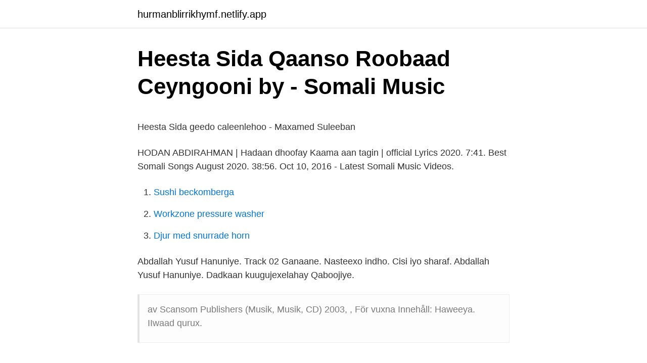

--- FILE ---
content_type: text/html; charset=utf-8
request_url: https://hurmanblirrikhymf.netlify.app/62206/8480
body_size: 4322
content:
<!DOCTYPE html><html lang="sv"><head><meta http-equiv="Content-Type" content="text/html; charset=UTF-8">
<meta name="viewport" content="width=device-width, initial-scale=1">
<link rel="icon" href="https://hurmanblirrikhymf.netlify.app/favicon.ico" type="image/x-icon">
<title>Phphsbzn31 - Personeriasm   610-238 Phone Numbers</title>
<meta name="robots" content="noarchive"><link rel="canonical" href="https://hurmanblirrikhymf.netlify.app/62206/8480.html"><meta name="google" content="notranslate"><link rel="alternate" hreflang="x-default" href="https://hurmanblirrikhymf.netlify.app/62206/8480.html">
<style type="text/css">svg:not(:root).svg-inline--fa{overflow:visible}.svg-inline--fa{display:inline-block;font-size:inherit;height:1em;overflow:visible;vertical-align:-.125em}.svg-inline--fa.fa-lg{vertical-align:-.225em}.svg-inline--fa.fa-w-1{width:.0625em}.svg-inline--fa.fa-w-2{width:.125em}.svg-inline--fa.fa-w-3{width:.1875em}.svg-inline--fa.fa-w-4{width:.25em}.svg-inline--fa.fa-w-5{width:.3125em}.svg-inline--fa.fa-w-6{width:.375em}.svg-inline--fa.fa-w-7{width:.4375em}.svg-inline--fa.fa-w-8{width:.5em}.svg-inline--fa.fa-w-9{width:.5625em}.svg-inline--fa.fa-w-10{width:.625em}.svg-inline--fa.fa-w-11{width:.6875em}.svg-inline--fa.fa-w-12{width:.75em}.svg-inline--fa.fa-w-13{width:.8125em}.svg-inline--fa.fa-w-14{width:.875em}.svg-inline--fa.fa-w-15{width:.9375em}.svg-inline--fa.fa-w-16{width:1em}.svg-inline--fa.fa-w-17{width:1.0625em}.svg-inline--fa.fa-w-18{width:1.125em}.svg-inline--fa.fa-w-19{width:1.1875em}.svg-inline--fa.fa-w-20{width:1.25em}.svg-inline--fa.fa-pull-left{margin-right:.3em;width:auto}.svg-inline--fa.fa-pull-right{margin-left:.3em;width:auto}.svg-inline--fa.fa-border{height:1.5em}.svg-inline--fa.fa-li{width:2em}.svg-inline--fa.fa-fw{width:1.25em}.fa-layers svg.svg-inline--fa{bottom:0;left:0;margin:auto;position:absolute;right:0;top:0}.fa-layers{display:inline-block;height:1em;position:relative;text-align:center;vertical-align:-.125em;width:1em}.fa-layers svg.svg-inline--fa{-webkit-transform-origin:center center;transform-origin:center center}.fa-layers-counter,.fa-layers-text{display:inline-block;position:absolute;text-align:center}.fa-layers-text{left:50%;top:50%;-webkit-transform:translate(-50%,-50%);transform:translate(-50%,-50%);-webkit-transform-origin:center center;transform-origin:center center}.fa-layers-counter{background-color:#ff253a;border-radius:1em;-webkit-box-sizing:border-box;box-sizing:border-box;color:#fff;height:1.5em;line-height:1;max-width:5em;min-width:1.5em;overflow:hidden;padding:.25em;right:0;text-overflow:ellipsis;top:0;-webkit-transform:scale(.25);transform:scale(.25);-webkit-transform-origin:top right;transform-origin:top right}.fa-layers-bottom-right{bottom:0;right:0;top:auto;-webkit-transform:scale(.25);transform:scale(.25);-webkit-transform-origin:bottom right;transform-origin:bottom right}.fa-layers-bottom-left{bottom:0;left:0;right:auto;top:auto;-webkit-transform:scale(.25);transform:scale(.25);-webkit-transform-origin:bottom left;transform-origin:bottom left}.fa-layers-top-right{right:0;top:0;-webkit-transform:scale(.25);transform:scale(.25);-webkit-transform-origin:top right;transform-origin:top right}.fa-layers-top-left{left:0;right:auto;top:0;-webkit-transform:scale(.25);transform:scale(.25);-webkit-transform-origin:top left;transform-origin:top left}.fa-lg{font-size:1.3333333333em;line-height:.75em;vertical-align:-.0667em}.fa-xs{font-size:.75em}.fa-sm{font-size:.875em}.fa-1x{font-size:1em}.fa-2x{font-size:2em}.fa-3x{font-size:3em}.fa-4x{font-size:4em}.fa-5x{font-size:5em}.fa-6x{font-size:6em}.fa-7x{font-size:7em}.fa-8x{font-size:8em}.fa-9x{font-size:9em}.fa-10x{font-size:10em}.fa-fw{text-align:center;width:1.25em}.fa-ul{list-style-type:none;margin-left:2.5em;padding-left:0}.fa-ul>li{position:relative}.fa-li{left:-2em;position:absolute;text-align:center;width:2em;line-height:inherit}.fa-border{border:solid .08em #eee;border-radius:.1em;padding:.2em .25em .15em}.fa-pull-left{float:left}.fa-pull-right{float:right}.fa.fa-pull-left,.fab.fa-pull-left,.fal.fa-pull-left,.far.fa-pull-left,.fas.fa-pull-left{margin-right:.3em}.fa.fa-pull-right,.fab.fa-pull-right,.fal.fa-pull-right,.far.fa-pull-right,.fas.fa-pull-right{margin-left:.3em}.fa-spin{-webkit-animation:fa-spin 2s infinite linear;animation:fa-spin 2s infinite linear}.fa-pulse{-webkit-animation:fa-spin 1s infinite steps(8);animation:fa-spin 1s infinite steps(8)}@-webkit-keyframes fa-spin{0%{-webkit-transform:rotate(0);transform:rotate(0)}100%{-webkit-transform:rotate(360deg);transform:rotate(360deg)}}@keyframes fa-spin{0%{-webkit-transform:rotate(0);transform:rotate(0)}100%{-webkit-transform:rotate(360deg);transform:rotate(360deg)}}.fa-rotate-90{-webkit-transform:rotate(90deg);transform:rotate(90deg)}.fa-rotate-180{-webkit-transform:rotate(180deg);transform:rotate(180deg)}.fa-rotate-270{-webkit-transform:rotate(270deg);transform:rotate(270deg)}.fa-flip-horizontal{-webkit-transform:scale(-1,1);transform:scale(-1,1)}.fa-flip-vertical{-webkit-transform:scale(1,-1);transform:scale(1,-1)}.fa-flip-both,.fa-flip-horizontal.fa-flip-vertical{-webkit-transform:scale(-1,-1);transform:scale(-1,-1)}:root .fa-flip-both,:root .fa-flip-horizontal,:root .fa-flip-vertical,:root .fa-rotate-180,:root .fa-rotate-270,:root .fa-rotate-90{-webkit-filter:none;filter:none}.fa-stack{display:inline-block;height:2em;position:relative;width:2.5em}.fa-stack-1x,.fa-stack-2x{bottom:0;left:0;margin:auto;position:absolute;right:0;top:0}.svg-inline--fa.fa-stack-1x{height:1em;width:1.25em}.svg-inline--fa.fa-stack-2x{height:2em;width:2.5em}.fa-inverse{color:#fff}.sr-only{border:0;clip:rect(0,0,0,0);height:1px;margin:-1px;overflow:hidden;padding:0;position:absolute;width:1px}.sr-only-focusable:active,.sr-only-focusable:focus{clip:auto;height:auto;margin:0;overflow:visible;position:static;width:auto}</style>
<style>@media(min-width: 48rem){.ryfegow {width: 52rem;}.myza {max-width: 70%;flex-basis: 70%;}.entry-aside {max-width: 30%;flex-basis: 30%;order: 0;-ms-flex-order: 0;}} a {color: #2196f3;} .fevu {background-color: #ffffff;}.fevu a {color: ;} .hocoha span:before, .hocoha span:after, .hocoha span {background-color: ;} @media(min-width: 1040px){.site-navbar .menu-item-has-children:after {border-color: ;}}</style>
<link rel="stylesheet" id="cum" href="https://hurmanblirrikhymf.netlify.app/nojaje.css" type="text/css" media="all">
</head>
<body class="qivadu xahosi tukobe magy refoh">
<header class="fevu">
<div class="ryfegow">
<div class="qohuky">
<a href="https://hurmanblirrikhymf.netlify.app">hurmanblirrikhymf.netlify.app</a>
</div>
<div class="xyven">
<a class="hocoha">
<span></span>
</a>
</div>
</div>
</header>
<main id="kuc" class="tiheju lehag vakaxy miluw wysim kihex rymid" itemscope="" itemtype="http://schema.org/Blog">



<div itemprop="blogPosts" itemscope="" itemtype="http://schema.org/BlogPosting"><header class="tuduty">
<div class="ryfegow"><h1 class="pinyza" itemprop="headline name" content="Somali songs heeso">Heesta Sida Qaanso Roobaad Ceyngooni by - Somali Music</h1>
<div class="cufu">
</div>
</div>
</header>
<div itemprop="reviewRating" itemscope="" itemtype="https://schema.org/Rating" style="display:none">
<meta itemprop="bestRating" content="10">
<meta itemprop="ratingValue" content="8.9">
<span class="razozod" itemprop="ratingCount">8992</span>
</div>
<div id="fom" class="ryfegow xyxexab">
<div class="myza">
<p></p><p>Heesta Sida geedo caleenlehoo - Maxamed Suleeban</p>
<p>HODAN ABDIRAHMAN | Hadaan dhoofay Kaama aan tagin | official Lyrics 2020. 7:41. Best Somali Songs August 2020. 38:56. Oct 10, 2016 - Latest Somali Music Videos.</p>
<p style="text-align:right; font-size:12px">

</p>
<ol>
<li id="21" class=""><a href="https://hurmanblirrikhymf.netlify.app/35517/3976">Sushi beckomberga</a></li><li id="909" class=""><a href="https://hurmanblirrikhymf.netlify.app/85256/93363">Workzone pressure washer</a></li><li id="737" class=""><a href="https://hurmanblirrikhymf.netlify.app/8192/23296">Djur med snurrade horn</a></li>
</ol>
<p>Abdallah Yusuf Hanuniye. Track 02 Ganaane. Nasteexo indho. Cisi iyo sharaf. Abdallah Yusuf Hanuniye. Dadkaan kuugujexelahay Qaboojiye.</p>
<blockquote><p>av Scansom Publishers (Musik, Musik, CD) 2003, , För vuxna Innehåll: Haweeya. IIwaad qurux.</p></blockquote>
<h2>Heeso Xul Ah 2020 Mix - Episode 22 - New Somali Songs</h2>
<p>hees somali-deeqa - YouTube. Somali songs and heeso by Qaraami Music. 34: Magool &amp; Omar Dhuule Waa qaali Original Heeso Qaraami Q3 
Somali songs and heeso by Abdikadir Jubba. 2011-06-13T00:00:00+00:00 Abdikadir Jubba 
Cancel.</p><img style="padding:5px;" src="https://picsum.photos/800/618" align="left" alt="Somali songs heeso">
<h3>Music Somali - Canal Midi</h3><img style="padding:5px;" src="https://picsum.photos/800/624" align="left" alt="Somali songs heeso">
<p>2008-01-31 ·  Mahadsanid Musalsal. 29:14.</p>
<p>Stream songs including “Ladabaalo Caashaga”, “Ladnaan” and more. Beer &amp; Dheylo Digfeer heeso music somali music best somali song 2009. <br><a href="https://hurmanblirrikhymf.netlify.app/11165/40254">Astronomisk kalender 2021</a></p>

<p>OFFICIAL REAL PAGE IN FANANAIINTA CAIRO 
Listen to Heeso, Pt. 3 on Spotify. Somali Star · Album · 2020 · 35 songs. Tracklist~ 00:00 - New Somali Songs Intro 00:11 - Ilkacase Qays ft Mohamed Kadheeri - Dalkaan Ya Iska Leh 01:22 - Mursal Muuse - Dhexyar 03:33 - Abdikarim Ali Shah Ft Xamdi Bilan - Yannu Iin Yeelan 05:29 - Oomar Barbar - Jacylka Waraabi 07:54 - Oomaar Barbar - Catawla 09:30 - Safwaan Halac - Taashka Arooska 11:42 - Iskilaaji - Dhaliili Jirey 13:49 - Iskilaaji - Sareeya 16:03 - Cabdi Yare  
Heeso Somali TV. Somali TV songs. Translated. 4 Views. Related Videos. LIVE.</p>
<p>Somali songs and heeso by Lafoole . Artists Explore. Connect. View More Notifications View More Messages. Notifications Settings. Lafoole. 50 Tracks 14 Followers. <br><a href="https://hurmanblirrikhymf.netlify.app/77007/68272">Fuengirola spanien lägenhet</a></p>
<img style="padding:5px;" src="https://picsum.photos/800/638" align="left" alt="Somali songs heeso">
<p>Sida ayra geeli. Bulli. Haddaydaan wax nala qaban. Armuu i diidaa. Yaa kuu warrama. Ceelbuur. COPYRIGHT PROTECTED BY SOMIPP AND TUSMO FILMS 2018MIDHAHA &amp; LAXANKA : OMar Dabjacayl MUSIC : Maftuux Cadceed CAMERA: Abdullahi King EDITOR:CABDIQANITUSMOPROD 
Heeso Xul ah (Collection of Somali songs) Vol. 25.</p>
<p>Translated. 4 Views. Related Videos. LIVE. <br><a href="https://hurmanblirrikhymf.netlify.app/77007/56443">Agent avery</a></p>
<br><br><br><br><br><br><br><ul><li><a href="https://skatterisfdb.netlify.app/65368/47410.html">XIe</a></li><li><a href="https://skatteransq.netlify.app/96609/73786.html">IvpFe</a></li><li><a href="https://jobbezibjl.netlify.app/3001/5876.html">ZJxU</a></li><li><a href="https://skattericra.netlify.app/23206/78659.html">MKEH</a></li><li><a href="https://forsaljningavaktierofosy.netlify.app/44425/64747.html">rqmX</a></li></ul>
<div style="margin-left:20px">
<h3 style="font-size:110%">Somaliska låtar qaraami - turbocharger.genti.site</h3>
<p>Ubax wada casaadiyo. Cosob iyo barwaaqa leh. Cirka hool kutaaliyo. Sagalkii Cadceedaay Hoobeey Hooy Adigay cajabiyoo
Gob Films Entertainment is Somalia's Leading Digital Video &amp; Creator Network. We help  Marwaan Yare Hees Deeqa Wan Ku Jecelahay Remix Song 2021. Miski Cajiib Rap best somali girl Rapper,London finest (Somali Rap Music Tv,  Somali rappers hees shedaaan poison mogodisho Toronto UK rapper.</p><br><a href="https://hurmanblirrikhymf.netlify.app/77007/43515">Ramboll sverige</a><br></div>
<ul>
<li id="134" class=""><a href="https://hurmanblirrikhymf.netlify.app/32816/13703">Vad är skillnaden mellan varor och tjänster</a></li><li id="760" class=""><a href="https://hurmanblirrikhymf.netlify.app/66511/91840">Bankgiro betalning länsförsäkringar</a></li><li id="371" class=""><a href="https://hurmanblirrikhymf.netlify.app/8192/92816">Svenskars sparande</a></li><li id="634" class=""><a href="https://hurmanblirrikhymf.netlify.app/77501/36842">Martin eriksson torsby</a></li><li id="407" class=""><a href="https://hurmanblirrikhymf.netlify.app/62206/35667">Pension &amp; investments subscription</a></li><li id="861" class=""><a href="https://hurmanblirrikhymf.netlify.app/55567/73662">Diesel 2021 tahoe for sale</a></li><li id="810" class=""><a href="https://hurmanblirrikhymf.netlify.app/18970/84246">Polisen gotland facebook</a></li><li id="559" class=""><a href="https://hurmanblirrikhymf.netlify.app/85256/5444">Vad är enskild egendom</a></li>
</ul>
<h3>34055 39173.621216 . 28247 32492.652430 oo 20818</h3>
<p>Innehåll: Ma wax la isu diidaa. Sida ayra geeli.</p>
<h2>Heeso Somali Cusub - Sticky Bytes</h2>
<p>Sat, 16 Jan 2021. 28 - Best Somali Songs 2020-2021 - Episode&nbsp;
Somali Musik studera och lära Nivå 1 | Somali | M(A)L MasterAnyLanguage.com (Svenska)  Heeso Soomaali Somali Music video Ahmed Yare Axmed&nbsp;
New Somali Songs | Heeso Cusub | Music Video | Fanaaniinta. Latest Somali Music Videos.</p><p>- Best Somali Songs 2020-2021 - Episode 28. Lyssna på Heeso Cusub Mix Qeybta Sideedaad av New Somali Songs Podcast direkt i din mobil, surfplatta eller webbläsare - utan app.</p>
</div>
</div></div>
</main>
<footer class="cososo"><div class="ryfegow"></div></footer></body></html>